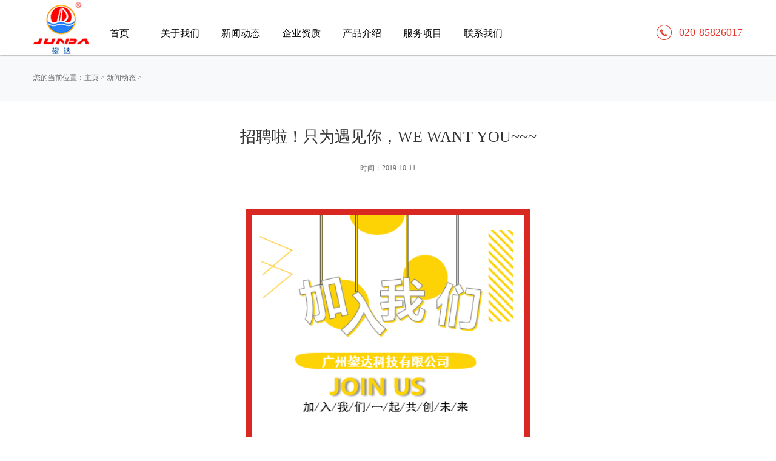

--- FILE ---
content_type: text/html
request_url: http://ijunda.com/a/xinwendongtai/174.html
body_size: 2820
content:
<!DOCTYPE html>
<html>
<head>
<meta charset="UTF-8">
<title>招聘啦！只为遇见你，WE WANT YOU~~~_广州鋆达科技有限公司</title>
<meta name="keywords" content="招聘,啦,只为,遇见你,WANT,YOU," />
<meta name="description" content="" />
<meta content="telephone=no" name="format-detection" />
<meta http-equiv="X-UA-Compatible" content="IE=edge,chrome=1">
<meta name="renderer" content="webkit">
<!--360默认急速模式打开-->
<meta name="viewport" content="width=device-width, initial-scale=1.0,user-scalable=no">
<link rel="stylesheet" href="/skin/css/cui.css" />
<link rel="stylesheet" href="/skin/css/style.css" />
<link rel="stylesheet" href="/skin/css/less.css" />
</head>
<body>
<div id="hd">
  <div class="wp">
    <div class="logo"><a href="/"><img src="/skin/images/logo1.png" alt=""></a></div>
    <div class="menu">
  <ul>
  <li><a title="首页" href="/" >首页</a> </li>
    <li><a  title="关于我们" href="/a/guanyuwomen/" class=''>关于我们</a>
      <div class="mtan">
        <div class="mm">  </div>
      </div>
    </li><li><a  title="新闻动态" href="/a/xinwendongtai/" class=''>新闻动态</a>
      <div class="mtan">
        <div class="mm">  <a title="行业新闻" href="/a/xinwendongtai/tuanduihuodong/">行业新闻</a>  <a title="产品知识" href="/a/xinwendongtai/anligengxin/">产品知识</a>  <a title="项目动态" href="/a/xinwendongtai/xiangmudongtai/">项目动态</a>  </div>
      </div>
    </li><li><a  title="企业资质" href="/a/qiyezizhi/" class=''>企业资质</a>
      <div class="mtan">
        <div class="mm">  <a title="企业荣誉" href="/a/kehuanli/wangzhansheji/">企业荣誉</a>  <a title="产品资质" href="/a/kehuanli/ruanjianjiemian/">产品资质</a>  </div>
      </div>
    </li><li><a  title="产品介绍" href="/a/zhishiboke/" class=''>产品介绍</a>
      <div class="mtan">
        <div class="mm">  <a title="鋆达科技" href="/a/zhishiboke/yonghutiyan/">鋆达科技</a>  <a title="LUMEX" href="/a/zhishiboke/LUMEX/">LUMEX</a>  <a title="中科水质" href="/a/zhishiboke/zhongkeshuizhi/">中科水质</a>  <a title="意大利POLLUTION" href="/a/zhishiboke/yidaliPOLLUTION/">意大利POLLUTION</a>  <a title="丹麦B&K" href="/a/zhishiboke/danmaiB_K/">丹麦B&K</a>  <a title="青岛明华" href="/a/zhishiboke/minghua/">青岛明华</a>  <a title="德国（威乐）" href="/a/zhishiboke/deguo_weile_/">德国（威乐）</a>  <a title="康姆德润达" href="/a/zhishiboke/kangmuderunda/">康姆德润达</a>  <a title="中科光电" href="/a/zhishiboke/jiaohusheji/">中科光电</a>  <a title="德国郝施曼" href="/a/zhishiboke/haoshiman/">德国郝施曼</a>  <a title="青岛顺昕" href="/a/zhishiboke/shijuesheji/">青岛顺昕</a>  <a title="普析通用" href="/a/zhishiboke/tongyongpuxi/">普析通用</a>  <a title="华夏科创" href="/a/zhishiboke/huaxiakechuang/">华夏科创</a>  <a title="北京宝德" href="/a/zhishiboke/beijingbaode/">北京宝德</a>  <a title="上海安杰" href="/a/zhishiboke/shanghaianjie/">上海安杰</a>  <a title="环境质量在线监测系统" href="/a/zhishiboke/huanjingzhiliangzaixianjiancexitong/">环境质量在线监测系统</a>  <a title="谱育科技" href="/a/zhishiboke/puyukeji/">谱育科技</a>  </div>
      </div>
    </li><li><a  title="服务项目" href="/a/fuwuxiangmu/" class=''>服务项目</a>
      <div class="mtan">
        <div class="mm">  </div>
      </div>
    </li><li><a  title="联系我们" href="/a/lianxiwomen/" class=''>联系我们</a>
      <div class="mtan">
        <div class="mm">  </div>
      </div>
    </li>
  </ul>
</div>
    <div class="tel">020-85826017</div>
  </div>
</div>
<!-- end #hd -->
<div class="c"></div>
<div id="m-hd"> <a href="/" class="m-logo"><img src="/skin/images/logo1.png" alt=""></a>
  <div class="m-trigger"></div>
  <ul class="m-nav">
<li><a href="/" class="v1">首页 </a></li>
    
    <li><a href='/a/guanyuwomen/' class="v1">关于我们</a></li>
    <li><a href='/a/xinwendongtai/'  class='v1'><span>新闻动态</span></a></li>
    <li><a href='/a/qiyezizhi/' class="v1">企业资质</a></li>
    
    <li><a href='/a/zhishiboke/' class="v1">产品介绍</a></li>
    
    <li><a href='/a/fuwuxiangmu/' class="v1">服务项目</a></li>
    
    <li><a href='/a/lianxiwomen/' class="v1">联系我们</a></li>
    
  </ul>
</div>
<div class="c"></div>
<div id="bd">
  <div class="cur">
    <div class="wp"> 您的当前位置：<a href='http://www.ijunda.com//'>主页</a> > <a href='/a/xinwendongtai/'>新闻动态</a> >  </div>
  </div>
  <div class="wp">
    <div class="article">
      <h1>招聘啦！只为遇见你，WE WANT YOU~~~</h1>
      <p class="time">时间：2019-10-11</p>
      <div class="article-con"> <div style="text-align: center;">
	<img alt="" src="/uploads/191011/1-19101114315a22.png" /></div>
 </div>
      <div class="h20"></div>
      <div class="share"> <span>分享到：</span>
        <div class="bdsharebuttonbox"><a href="#" class="bds_more" data-cmd="more"></a><a href="#" class="bds_qzone" data-cmd="qzone" title="分享到QQ空间"></a><a href="#" class="bds_tsina" data-cmd="tsina" title="分享到新浪微博"></a><a href="#" class="bds_tqq" data-cmd="tqq" title="分享到腾讯微博"></a><a href="#" class="bds_renren" data-cmd="renren" title="分享到人人网"></a><a href="#" class="bds_weixin" data-cmd="weixin" title="分享到微信"></a></div>
        <script>window._bd_share_config={"common":{"bdSnsKey":{},"bdText":"","bdMini":"2","bdMiniList":false,"bdPic":"","bdStyle":"0","bdSize":"24"},"share":{},"selectShare":{"bdContainerClass":null,"bdSelectMiniList":["qzone","tsina","tqq","renren","weixin"]}};with(document)0[(getElementsByTagName('head')[0]||body).appendChild(createElement('script')).src='http://bdimg.share.baidu.com/static/api/js/share.js?v=89860593.js?cdnversion='+~(-new Date()/36e5)];
</script> 
      </div>
    </div>
  </div>
</div>
<!-- end #bd -->
<div class="c"></div>
<!-- begin #fd --> 
<div id="fd" class="index-fd pr">
  <div class="map-bg3"></div>
  <div class="wp">
    <div class="fd-top">
      <dl>
        <dt>关于我们</dt>
        <dd>
          <ul class="ul-fd">
            <li><a href="/a/guanyuwomen#whous">我们是谁</a></li>
            <li><a href="/a/guanyuwomen#ourcus">我们服务的客户</a></li>
            <li><a href="/a/guanyuwomen#ourteam">我们的团队</a></li>
          </ul>
        </dd>
      </dl>
      <dl>
        <dt>企业资质</dt>
        <dd>
         <ul class="ul-fd">
            <li><a href="/a/qiyezizhi/">资质认证</a></li>
            <li><a href="/a/qiyezizhi/">认证证书</a></li>
          </ul>
          </ul>
        </dd>
      </dl>
      <dl>
        <dt>产品介绍</dt>
        <dd>
          <ul class="ul-fd">
            <li><a href="/a/zhishiboke">鋆达科技</a></li>
            <li><a href="/a/zhishiboke">青岛明华</a></li>
            <li><a href="/a/zhishiboke">中科光电</a></li>
            <li><a href="/a/zhishiboke">德国（威乐）</a></li>
            <li><a href="/a/zhishiboke">康姆德润达</a></li>
            <li><a href="/a/zhishiboke">德国郝施曼</a></li>
          </ul>
        </dd>
      </dl>
      <dl>
        <dt>新闻动态</dt>
        <dd>
          <ul class="ul-fd">
            
            <li><a href='/a/xinwendongtai/tuanduihuodong/'>行业新闻</a></li>
            
            <li><a href='/a/xinwendongtai/anligengxin/'>产品知识</a></li>
            
            <li><a href='/a/xinwendongtai/xiangmudongtai/'>项目动态</a></li>
            
          </ul>
        </dd>
      </dl>
      <dl>
        <dt>联系我们</dt>
        <dd class="pr">
          <p><a href="" class="weixin"></a><a href="" class="sina"></a><span class="weixin-pic"><img src="/skin/images/ewm.jpg" alt=""></span></p>
          <p><b class="tel">020-85826017</b></p>
          <h5>公司服务热线</h5>
        </dd>
      </dl>
    </div>
  </div>
  <div class="fd-copy">
    <div class="wp">
      <p> <span style="color:#CCCCCC;">版权所有 

--- FILE ---
content_type: text/css
request_url: http://ijunda.com/skin/css/style.css
body_size: 42921
content:
/* 织梦58（dede58.com）做最好的织梦整站模板下载网站 */
* {
	-webkit-box-sizing: border-box;
	-moz-box-sizing: border-box;
	box-sizing: border-box;
}
*:before, *:after {
	-webkit-box-sizing: border-box;
	-moz-box-sizing: border-box;
	box-sizing: border-box;
}
.trans {
	-o-transition:.3s;
	-ms-transition:.3s;
	-moz-transition:.3s;
	-webkit-transition:.3s;
	transition:.3s;
}
hr {
	border: none;
	outline: none;
}
h1, h2, h3, h3, h4, h5, h6 {
	font-weight: normal;
}
img {
	max-width: 100%;
}
body {
	font-family:"微软雅黑", "Microsoft Yahei";
}
.wp {
	width: 100%;
	max-width: 1170px;
	margin: 0 auto;
}
a {
	color: #333;
}
a:hover {
	color: #e4392a;
}
/*头部*/
#bd {
	padding-top: 90px;
}
#hd {
	/*height: 101px;*/
	height: 90px;
	background: #fff;
	box-shadow: 0px 2px 2px rgba(0, 0, 0, .3);
	position: fixed;
	width: 100%;
	left: 0;
	top: 0;
	z-index:9999;
	-o-transition:.3s;
	-ms-transition:.3s;
	-moz-transition:.3s;
	-webkit-transition:.3s;
	transition:.3s;
}
.fixed {
	top: -101px !important;
}
#hd .logo {
	float: left;
	/* margin-right: 65px; */
	/*height: 101px;*/
	height: 90px;
}
#hd .logo a {
	display: block;
	height: 100%;
	/*line-height: 101px;*/
	line-height: 90px;
}
#hd .logo a img {
	display: inline-block;
	vertical-align: middle;
}
#nav ul li {
	float: left;
	line-height: 90px;
	width: 100px;
	margin-right: 10px;
}
#nav ul li a {
	display: inline-block;
	width: 100%;
	text-align: center;
	font-size: 16px;
	border-bottom: 3px solid #fff;
	height: 90px;
}
#nav ul li a:hover {
	border-bottom: 3px solid #e4392a;
}
#hd .tel {
	background: url(../images/tel_bg.png) left center no-repeat;
	/* line-height: 90px; */
	float: right;
	padding-left: 37px;
	color: #e4392a;
	font-size: 18px;
}
/*手机头部*/
#m-hd {
	display: none;
}
#m-hd {
	height: 50px;
	line-height: 50px;
	background-color: #fff;
	padding: 0;
	position: fixed;
	width: 100%;
	z-index: 999999;
}
#m-hd img {
	height: 40px;
	padding: 10px 0 0 10px;
}
.m-trigger {
	position: absolute;
	top: 0;
	right: 10px;
	width: 50px;
	color: #fff;
	text-align: center;
	font-size: 30px;
	line-height: 45px;
	cursor: pointer;
	background: url(../images/menu_add.png) center center no-repeat;
	-webkit-background-size: 50px;
	background-size: 25px;
	height: 50px;
}
.m-nav {
	z-index: 60;
	position: absolute;
	top: 50px;
	width: 100%;
	left: 0;
	background: url(../images/alpha_black_70.png) repeat;
	text-align: center;
	display: none;
}
.m-nav li {
	border-bottom: 1px solid #565656;
}
.m-nav a {
	display: block;
	font-size: 12px;
	height: 40px;
	line-height: 40px;
	text-align:center;
	color: #fff;
	font-size: 14px;
}
.m-nav a:hover, .m-nav a:active {
	color: #e4392a;
}
.m-sub {
	text-align: left;
	display: none;
	width:100%;
}
.m-sub a {
	border-bottom: none;
	font-size: 13px;
}
/*底部*/
#fd {
	background: url(../images/fd_bg.png) center top no-repeat;
	padding-top: 75px;
}
.index-fd {
	margin-top: -31px;
}
#fd .fd-top {
	overflow: hidden;
	color: #fff;
	padding-bottom: 45px;
}
#fd dl {
	float: left;
	width: 20%;
}
#fd dl dt {
	font-size: 16px;
	padding-bottom: 20px;
}
#fd .ul-fd li {
	line-height: 26px;
}
#fd .ul-fd li a {
	color: #a8a8af;
}
#fd .ul-fd li a:hover {
	text-decoration: underline;
}
#fd .weixin, #fd .sina {
	background: url(../images/fd_icon1.png) no-repeat;
	width: 25px;
	height: 25px;
	display: inline-block;
	margin-right: 10px;
	margin-bottom: 25px;
}
#fd .weixin-pic {
	position: absolute;
	left: -150px;
	top: 0;
	display: none;
}
#fd .tel {
	font-weight: normal;
	font-size: 24px;
	padding-bottom: 15px;
}
#fd h5 {
	font-size: 16px;
	color: #a8a8af;
}
#fd .sina {
	background-image: url(../images/fd_icon2.png);
}
#fd .fd-copy {
	height: 40px;
	line-height: 40px;
	color: #a3a3a9;
	background-color: #000022;
}
/* side */
.side {
	position:fixed;
	width:50px;
	height:275px;
	right:0;
	top:250px;
	z-index:100;
}
.side ul li {
	width:50px;
	height:50px;
	float:left;
	position:relative;
	margin-bottom: 2px;
}
.side ul li .sidebox {
	position:absolute;
	width:50px;
	height:50px;
	border-radius:5px 0 0 5px;
	top:0;
	right:0;
	transition:all 0.3s;
	background:#000022;
	color:#fff;
	font:16px/50px "微软雅黑";
	overflow:hidden;
}
.side ul li a:hover .sidebox {
	width: 175px;
}
.side ul li .sidetop {
	width:50px;
	height:50px;
	line-height:50px;
	display:inline-block;
	background:#000;
	opacity:0.8;
	filter:Alpha(opacity=80);
	transition:all 0.3s;
}
.side ul li .sidetop:hover {
	background:#e4392a;
}
.side ul li img {
	float:right;
}
.side2 {
	position: fixed;
	width: 40px;
	right: 10px;
	z-index: 100;
	top: 500px;
	height: 80px;
}
.side2 ul li {
	width: 40px;
	height: 40px;
}
.side2 ul li a {
	display: block;
	background-color: #e4392a;
	height: 40px;
	width: 40px;
	text-align: center;
	line-height: 40px;
}
.side2 ul li a img {
	vertical-align: middle;
	display: inline-block;
}
.side2 ul li a:hover {
	background-color: #000022;
}
.side2 ul li .weixin {
	position: absolute;
	left: -154px;
	bottom: 0;
	display: none;
}
.side2 ul li .weixin em {
	background: url(../images/arr3.png) no-repeat;
	width: 5px;
	height: 17px;
	display: block;
	position: absolute;
	right: -5px;
	top: 50%;
	margin-top: 3px;
}
.side2 ul li .weixin img {
	display: block;
}
/*banner*/
#banner .flexslider {
	background: none;
}
#banner .slides li .pic {
	display: block;
	padding-top: 36.4%;
	/* -webkit-background-size: cover;
    -moz-background-size: cover;
    -o-background-size: cover;
    background-size: cover; */
    background-position: center bottom;
	position: relative;
}
#banner .slides li .ban-txt {
	width: 760px;
	position: absolute;
	left: 50%;
	margin-left: -380px;
	top: 50%;
	height: 205px;
	margin-top: -102px;
	text-align: center;
}
#banner .slides li.s1 .ban-txt {
	background:url(../images/ban_k.png) no-repeat;
}
#banner .flexslider .slides img {
	max-width: 100%;
	width: auto;
	display: inline-block;
	vertical-align: middle;
}
#banner .slides li .ban-txt h5 {
	font-size: 22px;
	color: #fff;
	margin-top: -5px;
}
#banner .slides li .ban-txt h2 {
	height: 118px;
	line-height: 118px;
	margin-top: 5px;
	font-size: 71px;
	color: #fff;
}
#banner .slides li .ban-txt h3 {
	padding-top: 25px;
	font-size: 24px;
	color: #e4392a;
}
#banner .flex-control-paging li a {
	width: 40px;
	height: 3px;
	border-radius: 0;
	background-color: rgba(255,255,255,0.7);
}
#banner .flex-control-paging li a.flex-active {
	background-color: #e4392a;
}
#banner .flex-control-nav {
	bottom: 80px;
}
#banner .flex-direction-nav a {
	background: url(../images/ban_prev.png) no-repeat;
	width: 24px;
	height: 44px;
	opacity: 1;
	filter: alpha(opacity=100);
}
#banner .flex-direction-nav .flex-prev {
	left: 50%;
	margin-left: -570px;
}
#banner .flex-direction-nav .flex-next {
	background-image: url(../images/ban_next.png);
	right: 50%;
	margin-right: -570px;
}
#banner .slides li.s2 .ban-txt {
	width: 840px;
	margin-left: -420px;
}
#banner .slides li.s2 .ban-txt h2 {
	font-size: 58px;
	line-height: 56px;
	height: 56px;
	margin-bottom: 10px;
}
#banner .slides li.s2 .ban-txt h3 {
	font-size: 50px;
	text-transform: uppercase;
	padding-top: 0;
}
#banner .slides li.s2 .ban-txt h4 {
	font-size: 16px;
	color: #fff;
}
#banner .slides li.s2 .ban-txt h6 {
	font-size: 14px;
	border-top: 1px solid #d3d3d7;
	width: 149px;
	margin: 0 auto;
	color: #fff;
	line-height: 35px;
	margin-top: 15px;
}
#banner .slides li.s3 .ban-txt h2 {
	font-size: 45px;
	height: 45px;
	line-height: 45px;
}
#banner .slides li.s3 .ban-txt h3 {
	font-size: 69px;
	text-transform: uppercase;
	padding-top: 0;
	border-bottom: 1px solid #e4392a;
}
#banner .slides li.s3 .ban-txt h4 {
	font-size: 16px;
	line-height: 30px;
	color: #fff;
	margin-top: 20px;
}
#banner {
	position: relative;
}
.banner-bg {
	background: url(../images/ban_bg.png) center top no-repeat;
	height: 54px;
	width: 100%;
	position: absolute;
	left: 0;
	bottom: -30px;
	z-index: 60;
}
/*首页*/
.tit-i {
	text-align: center;
	padding: 50px 0;
	line-height: 36px;
	overflow: hidden;
}
.tit-i h3 {
	font-size: 30px;
	color: #002;
	margin-bottom: 10px;
}
.tit-i h5 {
	font-size: 20px;
	color: #cacace;
	text-transform: uppercase;
	font-family: Arial;
}
.tit-i h5 span {
	color: #e4392a;
}
.tit-i em {
	width: 45px;
	border-bottom: 1px solid #7f7f90;
	display: inline-block;
}
.ul-icon-i li {
	float: left;
	width: 25%;
	text-align: center;
	padding-bottom: 70px;
	overflow: hidden;
}
.ul-icon-i li .pad {
	padding: 0 40px;
	position: relative;
}
.ul-icon-i li a {
	display: block;
}
.ul-icon-i li a span {
	background: url(../images/i_icon1.png) no-repeat;
	width: 134px;
	height: 134px;
	display: inline-block;
	margin-bottom: 55px;
}
.ul-icon-i li h3 {
	font-size: 16px;
	margin-bottom: 18px;
}
.ul-icon-i li em {
	width: 25px;
	border-bottom: 2px solid #707070;
	display: inline-block;
	margin-bottom: 30px;
}
.ul-icon-i li p {
	text-align: left;
	line-height: 24px;
	font-size: 14px;
}
.ul-icon-i li.li1 a span {
	background-position: 0 0;
}
.ul-icon-i li.li2 a span {
	background-position: -305px 0;
}
.ul-icon-i li.li3 a span {
	background-position: -615px 0;
}
.ul-icon-i li.li4 a span {
	background-position: -930px 0;
}
/*.ul-icon-i li a:hover span{
	background-image: url(../images/i_icon1_h.png);
}*/
.ul-icon-i li .pad .pic {
	position: absolute;
	left: 50%;
	top: 0;
	width: 134px;
	margin-left: -67px;
	-o-transition:.3s;
	-ms-transition:.3s;
	-moz-transition:.3s;
	-webkit-transition:.3s;
	transition:.3s;
}
.ul-icon-i li .pad .pic img {
	display: none;
}
.ul-icon-i li .pad .pic .pic-icon {
	position: absolute;
	left: 0;
	top: -134px;
	display: block;
}
.ul-icon-i li a:hover p {
	text-decoration: underline;
	color: #333;
}
.row2 {
	background: url(../images/bg_1.png) center top no-repeat;
	padding-top: 20px;
}
.case-i-l, .case-i-r {
	width: 50%;
}
.case-i-l {
	float: left;
	padding-right: 15px;
}
.case-i-r {
	float: right;
	padding-left: 15px;
}
.case-img, .case-img a img {
	width: 100%;
}
.case-img {
	position: relative;
	overflow: hidden;
}
.case-img .hover {
	position: absolute;
	left: 0;
	top: -434px;/*top: -433px;*/
	-o-transition:.3s;
	-ms-transition:.3s;
	-moz-transition:.3s;
	-webkit-transition:.3s;
	transition:.3s;
	width: 100%;
	height: 100%;
	text-align: center;
	background: url(../images/alpha_red_80.png) repeat;
	color: #fff;
}
.case-img.on .hover {
	top: 0;
}
.ul-case-i {
	margin: 0 -15px;
}
.ul-case-i li {
	float: left;
	width: 25%;
	padding: 0 15px;
	margin-bottom: 30px;
	overflow: hidden;
}
.ul-case-i li a {
	display: block;
	position: relative;
	-o-transition:.3s;
	-ms-transition:.3s;
	-moz-transition:.3s;
	-webkit-transition:.3s;
	transition:.3s;
        text-align: -moz-center;
        text-align: -webkit-center;
}
.ul-case-i li .pic img {
	height: 155px;
	display: block;
}
.ul-case-i li a .hover {
	position: absolute;
	left: 0;
	top: -100%;
	width: 100%;
	height: 100%;
	text-align: center;
	background: url(../images/alpha_red_80.png) repeat;
	color: #fff;
	/*display: none;*/
	-o-transition:.3s;
	-ms-transition:.3s;
	-moz-transition:.3s;
	-webkit-transition:.3s;
	transition:.3s;
}
.ul-case-i li .hover b, .ul-case-i li .hover .txt, .case-img .hover b, .case-img .hover .txt {
	display: inline-block;
	vertical-align: middle;
}
.ul-case-i li .hover b, .case-img .hover b {
	width: 0;
	height: 100%;
}
.ul-case-i li a:hover .hover {
	/*display: block;*/
	top: 0;
}
.ul-case-i-1 li {
	width: 25%;
}
.more-i {
	text-align: center;
	padding-bottom: 35px;
}
.more-i a {
	display: inline-block;
	width: 65px;
	height: 65px;
	background: url(../images/arr2.png) center center no-repeat #000014;
	border-radius: 100%;
}
.more-i a:hover {
	background-color: #e4392a;
}
.news-bg {
	background: url(../images/bg_2.png) center top no-repeat;
	overflow: hidden;
}
.tit-i-1 h3 {
	color: #fff;
}
.tit-i-1 em {
	border-bottom-color: #dddde1;
}
.ul-news-i {
	/*margin-right: -10px;*/
	margin-left: -30px;
	width: 110%;
}
.ul-news-i li {
	float: left;
	width: 24.5%;
	color: #fff;
	position: relative;
	min-height: 295px;
	-o-transition:.3s;
	-ms-transition:.3s;
	-moz-transition:.3s;
	-webkit-transition:.3s;
	transition:.3s;
	overflow: hidden;
}
.ul-news-i li:last-child {
/*width: 21%;*/
}
.ul-news-i li .txt {
	padding-left: 30px;
	padding-right: 58px;
}
.ul-news-i li .txt span {
	padding: 15px 8px;
	display: inline-block;
	border: 1px solid #fff;
	border-radius: 5px;
	font-size: 14px;
}
.ul-news-i li .txt span em {
	display: block;
	font-size: 20px;
}
.ul-news-i li:last-child .txt {
/*padding-right: 0;*/
}
.ul-news-i li h3 a {
	color: #fff;
	display: inline-block;
	padding: 20px 0;
}
.ul-news-i li p {
	color: #bbbbbe;
	line-height: 20px;
}
.ul-news-i li .more {
	background: url(../images/more1.png) no-repeat;
	width: 36px;
	height: 36px;
	display: inline-block;
	margin-top: 50px;
}
.ul-news-i li .hover {
}
.ul-news-i li .hover .img {
	width: 100%;
	position: absolute;
	top: -165px;
	left: 7px;
	-o-transition:.3s;
	-ms-transition:.3s;
	-moz-transition:.3s;
	-webkit-transition:.3s;
	transition:.3s;
}
.ul-news-i li .hover .pad {
	padding: 0 27px 20px 27px;
	position: absolute;
	left: 7px;
	bottom: -148px;
	-o-transition:.3s;
	-ms-transition:.3s;
	-moz-transition:.3s;
	-webkit-transition:.3s;
	transition:.3s;
	background-color: #000022;
	width: 92%;
}
.ul-news-i li .hover .img {
	height: 165px;
	width: 92%;
}
.ul-news-i li.on .hover .img {
	/*display: block;*/
	top: 0;
}
.ul-news-i li.on .hover .pad {
	bottom: 0;
}
.news-more {
	text-align: center;
	padding-bottom: 100px;
	padding-top: 50px;
}
.news-more a {
	display: inline-block;
	width: 178px;
	height: 48px;
	border: 1px solid #fff;
	border-radius: 5px;
	line-height: 48px;
	text-align: center;
	font-size: 18px;
	color: #fff;
	text-transform: uppercase;
}
.news-more a:hover {
	background-color: #e4392a;
}
.contact-l {
	width: 38%;
	float: left;
}
.contact-r {
	width: 62%;
	float: right;
}
.ul-contact li {
	background: url(../images/i_icon2.png) no-repeat;
	padding-left: 60px;
	font-size: 14px;
	margin-bottom: 20px;
	line-height: 35px;
}
.ul-contact li.li1 {
	background-position: 0 0;
}
.ul-contact li.li2 {
	background-position: 0 -74px;
}
.ul-contact li.li3 {
	background-position: 0 -184px;
}
.contact-form .inp {
	width: 49%;
	border: 1px solid #6d6d88;
	height: 33px;
	padding: 0 10px;
	margin-bottom: 15px;
}
.contact-form textarea {
	width: 100%;
	border: 1px solid #6d6d88;
	height: 98px;
	margin-bottom: 24px;
}
.contact-form .sub {
	width: 100%;
	height: 40px;
	line-height: 40px;
	text-align: center;
	color: #fff;
	background-color: #63637f;
	border: 0;
	cursor: pointer;
	font-family:"微软雅黑", "Microsoft Yahei";
	font-size: 16px;
}
.map {
	margin-top: 100px;
	position: relative;
}
.map em {
	background: url(../images/arr1.jpg) center top no-repeat;
	width: 100%;
	height: 15px;
	display: block;
	position: absolute;
	left: 0;
	top: 0;
}
.map-s {
	background: url(../images/map_s.png) center top;
	height: 107px;
	text-align: center;
	overflow: hidden;
}
.map .btn {
	text-align: center;
	color: #fff;
	font-size: 18px;
	line-height: 132px;
	display: inline-block;
}
.map .btn-down {
	background: url(../images/map_down.png) no-repeat;
	width: 112px;
	height: 48px;
	display: inline-block;
	position: absolute;
	left: 50%;
	top: 52px;
	margin-left: -50px;
	z-index: 99;
}
#map {
}
.map-pop {
	display: none;
	height: 540px;
	position: absolute;
	left: 0;
	bottom: 0;
	width: 100%;
}
.map .map-bg1, .map .map-bg2 {
	background: url(../images/ban_bg_top.png) no-repeat center 0;
	height: 54px;
	position: absolute;
	left: 0;
	top: 0;
	width: 100%;
	z-index: 66;
}
.map .map-bg2 {
	background-image: url(../images/map_bg2.png);
	height: 41px;
	bottom: 0px;
	top: auto;
}
.map-pop-big {
	height: 600px;
	bottom:auto;
	top: 0;
}
.map-big {
	height: 600px;
	margin-top: 0;
}
/*内页*/
#ban-in {
	position: relative;
	background-position: center 0;
	background-repeat: no-repeat;
	/*padding-top: 16%;*/
	height: 300px;
}
#ban-in .ban-bg {
	background: url(../images/ban_bg.png) center top no-repeat;
	height: 54px;
	width: 100%;
	position: absolute;
	left: 0;
	bottom: -30px;
	z-index: 60;
}
.pages {
	text-align: center;
	margin-bottom: 105px;
	margin-top: 20px;
}
.pages a {
	display: inline-block;
	width: 41px;
	height: 41px;
	background-color: #edecec;
	border-radius: 3px;
	text-align: center;
	line-height: 41px;
	font-family: Arial;
	font-size: 18px;
	color: #666;
	margin: 0 4px;
}
.pages a:hover, .pages .page-on {
	background-color: #e4392a;
	color: #fff;
}
/*网思动态*/
.ul-list {
	margin: 0 -15px;
}
.ul-list li {
	float: left;
	width: 25%;
	margin-bottom: 30px;
}
.ul-list li .pic img {
	width: 100%;
	display: block;
	transform: perspective(800px) rotateY(0deg);
	transition: all 1s ease 0s;
	-moz-transform: perspective(800px) rotateY(0deg);
	-moz-transition: all 1s ease 0s;
	-webkit-transform: perspective(800px) rotateY(0deg);
	-webkit-transition: all 1s ease 0s;
	-o-transform: perspective(800px) rotateY(0deg);
	-o-transition: all 1s ease 0s;
	-ms-transform: perspective(800px) rotateY(0deg);
	-ms-transition: all 1s ease 0s;
	zoom:1;
}
.ul-list li:hover img {
	transform: perspective(800px) rotateY(-179.9deg);
	-moz-transform: perspective(800px) rotateY(-179.9deg);
	-webkit-transform: perspective(800px) rotateY(-179.9deg);
	-o-transform: perspective(800px) rotateY(-179.9deg);
	-ms-transform: perspective(800px) rotateY(-179.9deg);
}
.ul-list li .pad {
	padding: 0 15px;
}
.ul-list li .bor {
	border: 1px solid #e2e3e8;
}
.ul-list li:hover .bor {
	border-color: #e4392a;
}
.ul-list li .txt {
	padding: 20px 14px;
	line-height: 20px;
	color: #666;
}
.ul-list li .more {
	height: 42px;
	line-height: 42px;
	border-top: 1px dotted #e2e3e8;
	background-color: #f0f2f5;
	padding: 0 14px;
	display: none;
}
.ul-list li .more a {
	color: #e4392a;
}
.ul-list li .more a:hover {
	text-decoration: underline;
}
.ul-list li .title {
	height: 55px;
	margin-bottom: 20px;
}
.ul-list li .title span {
	float: left;
	border: 1px solid #e2e3e8;
	background-color: #f0f2f5;
	display: inline-block;
	text-align: center;
	padding: 6px 5px;
	margin-right: 15px;
}
.ul-list li .title span em {
	display: block;
	font-size: 16px;
}
.ul-list li .title h3 {
	border-bottom: 1px solid #e2e3e8;
	overflow: hidden;
	height: 54px;
}
/*网思案例*/
.sub-nav {
	text-align: center;
	margin-bottom: 50px;
	margin-top: -18px;
}
.sub-nav ul li {
	display: inline-block;
	margin: 0 18px;
	font-size: 16px;
}
.sub-nav ul li a {
	padding-left: 14px;
	display: inline-block;
}
.sub-nav ul li a:hover, .sub-nav ul li.on a {
	background: url(../images/disc.jpg) left center no-repeat;
	color: #e4392a;
}
.ul-case {
	margin: 0 -15px;
}
.ul-case li {
	float: left;
	width: 33.3333%;
	padding: 0 15px;
	margin-bottom: 30px;
	overflow: hidden;
	position: relative;
}
.ul-case li .block {
	display: block;
	width: 100%;
	height: 100%;
	position: relative;
	overflow: hidden;
}
.ul-case li .pic img {
	display: block;
	width: 100%;
}
.ul-case li .txt {
	position: absolute;
	left: 0;
	top: 0%;
	width: 100%;
	height: 100%;
	background: url(../images/alpha_blue_60.png) repeat;
	text-align: center;
	color: #fff;
	-o-transition:.3s;
	-ms-transition:.3s;
	-moz-transition:.3s;
	-webkit-transition:.3s;
	transition:.3s;
	opacity:0;
}
.ul-case li .txt h5, .ul-case li .txt h3 {
	color: #fff;
}
.ul-case li .txt:hover {
	opacity:1;
}
.ul-case li .txt b, .ul-case li .txt .pad {
	display: inline-block;
	vertical-align: middle;
}
.ul-case li .txt b {
	width: 0;
	height: 100%;
}
.ul-case li .txt h5 {
	font-size: 16px;
}
.ul-case li .txt em {
	width: 45px;
	height: 0;
	border-bottom: 1px solid #fff;
	display: inline-block;
	margin: 20px 0 40px 0;
}
.ul-case li .txt h3 {
	font-size: 18px;
	margin-bottom: 40px;
}
.ul-case li .txt .more {
	width: 122px;
	height: 45px;
	display: inline-block;
	text-align: center;
	line-height: 45px;
	background-color: #e4392a;
	color: #fff;
	border-radius: 5px;
	font-size: 14px;
}
.ul-case li .txt .more:hover {
	opacity: .8;
	-ms-filter:'progid:DXImageTransform.Microsoft.Alpha(Opacity= 80)';
 filter:progid:DXImageTransform.Microsoft.Alpha(Opacity=80);
}
.ul-case li.on .txt {
	top: 0;
}
/*关于网思*/
.about-info {
	text-align: center;
	font-size: 14px;
	line-height: 34px;
	color: #666;
	padding-bottom: 50px;
}
.customer {
	background: url(../images/bg_3.jpg) center top no-repeat;
	padding-top: 25px;
	padding-bottom: 54px;
	margin-top: 50px;
}
.ul-customer li {
	float: left;
	width: 20%;
}
.ul-customer li a {
	display: block;
	width: 100%;
	height: 87px;
	border: 1px solid #fff;
	text-align: center;
	border: 0;
}
.ul-customer li a b, .ul-customer li a img {
	display: inline-block;
	vertical-align: middle;
}
.ul-customer li a b {
	width: 0;
	height: 100%;
}
.ul-customer li a img {
	filter: url("data:image/svg+xml;utf8,<svg xmlns=\'http://www.w3.org/2000/svg\'><filter id=\'grayscale\'><feColorMatrix type=\'matrix\' values=\'0.3333 0.3333 0.3333 0 0 0.3333 0.3333 0.3333 0 0 0.3333 0.3333 0.3333 0 0 0 0 0 1 0\'/></filter></svg>#grayscale"); /* Firefox 10+, Firefox on Android */
	filter: gray; /* IE6-9 */
	-webkit-filter: grayscale(100%); /* Chrome 19+, Safari 6+, Safari 6+ iOS */
}
.ul-customer li a:hover {
	border: 1px solid #fff;
}
.team {
	padding-bottom: 95px;
}
.team .flexslider {
	position: relative;
}
.team .flexslider em {
	width: 10px;
	height: 30px;
	display: inline-block;
	position: absolute;
	left: 50%;
	bottom: 0;
	background-color: #fff;
}
.team .flexslider .slides li {
	/*background-position: 89% 0;*/
	height: 468px;/*background-repeat: no-repeat;*/
}
.team .flexslider li .txt {
	padding-top: 85px;
	font-size: 14px;
	line-height: 36px;
	width: 30%;
	float: left;
}
.team .flexslider li .txt h3 {
	font-size: 30px;
	color: #63637f;
	padding-bottom: 25px;
}
.team .flexslider li .txt .more {
	width: 123px;
	height: 37px;
	border-radius: 5px;
	display: inline-block;
	line-height: 37px;
	text-align: center;
	margin-top: 40px;
	font-size: 16px;
	border: 1px solid #63637f;
	color: #63637f;
}
.team .flexslider li .txt .more:hover {
	border: 1px solid #e85346;
	color: #e4392a;
}
.team .flexslider li .pic {
	float: right;
	position: relative;
	width: 70%;
	margin-right: -308px;
}
.team .flexslider li .pic img {
	position: absolute;
	left: 0;
	top: 0;
	width: auto;
	opacity: 0;
	-ms-filter:'progid:DXImageTransform.Microsoft.Alpha(Opacity= 0)';
 filter:progid:DXImageTransform.Microsoft.Alpha(Opacity=0);
	opacity: 1\0;
	-ms-filter:'progid:DXImageTransform.Microsoft.Alpha(Opacity= 100)'\9;
 filter:progid:DXImageTransform.Microsoft.Alpha(Opacity=100)\9;
}
.team .flex-direction-nav {
	max-width: 1170px;
	margin: 0 auto;
	background: url(../images/line.jpg) repeat-x center center;
	height: 30px;
	text-align: center;
}
.team .flex-direction-nav li {
	display: inline-block;
}
.team .flex-direction-nav a {
	position: relative;
	width: 216px;
	height: 30px;
	text-align: center;
	background: url(../images/arr_t.png) center center no-repeat #63637f;
	border-radius: 10px;
	display: inline-block;
	opacity: 1 !important;
	-ms-filter:'progid:DXImageTransform.Microsoft.Alpha(Opacity= 100)';
 filter:progid:DXImageTransform.Microsoft.Alpha(Opacity=100);
	top: 13px;
}
.team .flex-direction-nav .flex-prev {
}
.team .flex-direction-nav .flex-next {
	background-image: url(../images/arr_b.png);
	left: 10px;
}
.team .flex-direction-nav a:hover {
	background-color: #e4392a;
}
.flexslider .animated {
	opacity: 0;
	filter: alpha(opacity=0);
	opacity: 100\9;
	filter: alpha(opacity=100)\9;
}
/* .team .s1{
	-webkit-animation-delay: .5s;
	-o-animation-delay: .5s;
	-moz-animation-delay: .5s;
	animation-delay: .5s;
}

.team .s2{
	-webkit-animation-delay: .8s;
	-o-animation-delay: .8s;
	-moz-animation-delay: .8s;
	animation-delay: .8s;
}
.team .s3{
	-webkit-animation-delay: 1.2s;
	-o-animation-delay: 1.2s;
	-moz-animation-delay: 1.2s;
	animation-delay: 1.2s;
}
.team .s4{
	-webkit-animation-delay: 1.5s;
	-o-animation-delay: 1.5s;
	-moz-animation-delay: 1.5s;
	animation-delay: 1.5s;
} */

.ul-about li {
	float: left;
	width: 33.333%;
	text-align: center;
	font-size: 14px;
	line-height: 24px;
	color: #666;
}
.ul-about li h3 {
	font-size: 24px;
	color: #002;
	line-height: 36px;
}
.ul-about li em {
	display: inline-block;
	width: 45px;
	height: 0;
	border-bottom: 1px solid #7f7f90;
	margin-bottom: 20px;
	margin-top: 25px;
}
.ul-about li .block {
	position: relative;
	height: 235px;
	margin: 0 auto;
}
.ul-about li .block img {
	position: absolute;
	left: 0;
	top: 0;
	opacity: 0;
	-ms-filter:'progid:DXImageTransform.Microsoft.Alpha(Opacity= 0)';
 filter:progid:DXImageTransform.Microsoft.Alpha(Opacity=0);
}
.ul-about li.li1 .block {
	width: 150px;
}
.ul-about li.li2 .block {
	width: 215px;
}
.ul-about li.li3 .block {
	width: 252px;
}
.ul-about li.li1 .block, .ul-about li.li2 .block {
	padding-top: 30px;
}
/*动态详情页*/
.cur {
	line-height: 76px;
	font-family: "宋体";
	color: #666;
	background-color: #f8f9fa;
}
.cur1 {
	border-bottom: 1px solid #e5e5e5;
	margin-bottom: 31px;
}
.cur a {
	color: #666;
}
.article {
	color: #666;
	line-height: 30px;
}
.article h1 {
	font-size: 26px;
	color: #333;
	text-align: center;
	padding-top: 45px;
}
.article .time {
	line-height: 72px;
	border-bottom: 1px solid #999;
	text-align: center;
	margin-bottom: 25px;
}
.article .share {
	margin-bottom: 70px;
}
.article .share span {
	font-size: 14px;
	float: left;
	display: inline-block;
	line-height: 37px;
}
/*案例详情*/
.case-article {
	line-height: 30px;
	color: #666;
}
.case-article-bg {
	margin-bottom: 13%;
	margin-bottom: 5%\0 !important;
	background-position: top center\0 !important;
}
.case-article .case-logo {
	text-align: center;
	padding-top: 38px;
}
.case-article h1 {
	line-height: 40px;
	font-size: 18px;
	text-align: center;
}
.case-article .btn {
	text-align: center;
	padding: 10px 0;
	margin-bottom: 30px;
}
.case-article .btn a {
	display: inline-block;
	width: 120px;
	height: 30px;
	text-align: center;
	line-height: 30px;
	background-color: #e4392a;
	color: #fff;
	font-size: 14px;
	margin: 0 12px;
	border-radius: 5px;
}
.case-article .computer-bg {
	position: relative;
	text-align: center;
	background: url(../images/computer.png) center top no-repeat;
	transform: translateY(45.9%);
	-webkit-transform: translateY(45.9%);
	-moz-transform: translateY(45.9%);
	width: 70%;
	margin: 0 auto;
	margin: -32% auto 0 auto;
	-webkit-background-size: 100%;
	background-size: 89%;
	padding-top: 70%;
	margin:0 auto\0;
	padding-top: 50%\0;
}
.case-article .computer-bg img {
	position: absolute;
	left: 8.5%;
	top: 4%;
	width: 83%;
}
.case-article .case-back {
	text-align: center;
	margin-top: 50px;
	margin-bottom: 90px;
}
.case-article .case-back a {
	display: inline-block;
	width: 178px;
	height: 48px;
	text-align: center;
	line-height: 48px;
	border: 1px solid #63637f;
	color: #002;
	font-size: 18px;
	border-radius: 5px;
}
.case-article .case-back a:hover {
	background-color: #e4392a;
	color: #fff;
	border-color: #e4392a;
}
.article-prev, .article-next {
	position: absolute;
	top: 50%;
	background: url(../images/article_prev.png) no-repeat;
	width: 36px;
	height: 66px;
	margin-top: -33px;
	left: 0;
	z-index: 2;
}
.article-next {
	background-image: url(../images/article_next.png);
	left: auto;
	right: 0;
}
/*网思服务*/
.h50 {
	height: 50px;
	overflow: hidden;
	clear:both;
}
.ul-webset li {
	float: left;
	width: 33.333%;
	text-align: center;
	height: 322px;
}
.ul-webset li .block {
	position: relative;
	height: 220px;
	margin: 0 auto;
}
.ul-webset li.li1 .block {
	width: 366px;
}
.ul-webset li.li2 .block {
	width: 316px;
}
.ul-webset li.li3 .block {
	width: 230px;
}
.ul-webset li .block img {
	position: absolute;
	left: 0;
	top: 0;
	opacity: 0;
	-ms-filter:'progid:DXImageTransform.Microsoft.Alpha(Opacity= 0)';
 filter:progid:DXImageTransform.Microsoft.Alpha(Opacity=0);
}
.ul-webset li h3 {
	font-size: 24px;
	line-height: 34px;
	color: #333;
}
.ul-webset li .btn {
	background: url(../images/disc2.png) center center no-repeat #e60012;
	width: 34px;
	height: 34px;
	border-radius: 100%;
	display: inline-block;
	margin-top: 30px;
}
.ul-webset li .btn:hover {
	opacity: .6;
	-ms-filter:'progid:DXImageTransform.Microsoft.Alpha(Opacity= 60)';
 filter:progid:DXImageTransform.Microsoft.Alpha(Opacity=60);
}
.ul-webset {
}
.webset-pop {
	position: absolute;
	left: 0;
	top: 0;
	background-color: #f5f6fa;
	border: 1px solid #e4e5e7;
	z-index: 60;
	padding: 0 27px;
	padding-bottom: 30px;
	opacity: 0;
	filter: alpha(opacity=0);
	z-index: -1;
	left: -100%;
	width: 100%;
	overflow: hidden;
}
.webset-pop h2 {
	font-size: 20px;
	text-align: left;
	line-height: 66px;
}
.webset-pop h2 a.close {
	background: url(../images/close.png) no-repeat;
	width: 28px;
	height: 28px;
	display: inline-block;
	position: relative;
	top: 20px;
	left: auto;
	float: right;
}
.webset-pop .txt {
	width: 25%;
	margin-right: -10px;
	display: inline-block;
	text-align: left;
	vertical-align: top;
}
.nowrap * {
	white-space: nowrap;
}
.webset-pop .txt h4 {
	font-size: 20px;
	background: url(../images/icon1.png) left top no-repeat;
	padding-left: 60px;
	height: 40px;
}
.webset-pop .txt h4.tit-web1 {
	background-image: url(../images/icon2.png);
}
.webset-pop .txt h4.tit-web2 {
	background-image: url(../images/icon3.png);
}
.webset-pop .txt dl {
	padding-left: 57px;
}
.webset-pop .txt dl dd {
	font-size: 16px;
	line-height: 34px;
	background: url(../images/disc4.png) left center no-repeat;
	padding-left: 15px;
}
.webset-pop .txt1 {
	width: 50%;
}
.ul-webset li .ul-txt {
	padding-left: 57px;
	border: 0;
}
.ul-webset li .ul-txt li {
	width: 100%;
	text-align: left;
	height: auto;
}
.ul-webset li .ul-txt li h5 {
	border: 0;
	font-size: 16px;
	height: 36px;
	line-height: 36px;
}
.ul-webset li .ul-txt li h5 a {
	padding-left: 15px;
	background: url(../images/disc4.png) left center no-repeat;
}
.ul-webset li .ul-txt li .txt-1 {
	font-size: 14px;
	line-height: 24px;
	color: #999;
	padding-left: 27px;
	padding-bottom: 15px;
	display: none;
}
.ul-webset li .ul-txt li.ok .txt-1 {
	display: block;
}
 ..ul-web {
 background: url(../images/jjd.png) center center no-repeat;
 overflow: hidden;
 background-size: 100%;
}
.ul-web li {
	float: left;
	text-align: center;
	width: 25%;
	padding-left: 5%;
}
.ul-web li h3 {
	display: inline-block;
	border: 1px dashed #358acb;
	height: 38px;
	line-height: 38px;
	border-radius: 5px;
	padding: 0 17px;
	color: #358acb;
	font-size: 16px;
	margin-top: 20px;
}
.ul-web li .block {
	position: relative;
	height: 151px;
}
.ul-web li .block img {
	position: absolute;
	left: 20px;
	top: 0;
	opacity: 0;
	-ms-filter:'progid:DXImageTransform.Microsoft.Alpha(Opacity= 0)';
 filter:progid:DXImageTransform.Microsoft.Alpha(Opacity=0);
}
.ul-web li.li1 .block {
	width: 116px;
	left: 50%;
	margin-left: -70px;
}
.ul-web li.li2 .block {
	width: 151px;
	left: 50%;
	margin-left: -95px;
}
.ul-web li.li3 .block {
	width: 125px;
	left: 50%;
	margin-left: -85px;
}
.ul-web li.li4 .block {
	width: 195px;
	left: 50%;
	margin-left: -120px;
}
.bg-blue {
	background: url(../images/bg_4.png) center top no-repeat;
	padding-top: 25px;
	padding-bottom: 100px;
}
.ul-tab {
	width: 193px;
	float: left;
	background: url(../images/line3.png) repeat-y 183px top;
	margin-right: 80px;
	padding-top: 45px;
}
.ul-tab li {
	margin-bottom: 50px;
}
.ul-tab li a {
	color: #666;
}
.ul-tab li h3 {
	font-size: 20px;
	background: url(../images/circle.png) right center no-repeat;
}
.ul-tab li span {
	display: block;
	font-size: 14px;
	color: #999;
}
.ul-tab li.hover h3, .ul-tab li a:hover h3 {
	background-image: url(../images/circle1.png);
	color: #e4392a;
}
.ul-tab li.hover span, .ul-tab li a:hover span {
	color: #e4392a;
}
.tab-show {
}
.tab-con {
	overflow: hidden;
}
.tab-con .animated {
	opacity: 0;
	filter: alpha(opacity=0);
}
.tab-show {
	height: 419px;
	overflow: hidden;
}
.web-con .shou {
	position: absolute;
	right: 0;
	top: 0;
	z-index: 10;
}
.web-con .pic {
	float: right;
	position: relative;
	width: 139px;
	text-align: center;
	margin-top: 50px;
	margin-right: 40px;
}
.web-con .flex-control-nav {
	display: none;
}
.web-con .pic .img {
	/* position: absolute;
	left: 43px;
	top: 50px; */
	width: 139px;
	z-index: -1;
	display: inline-block;
}
.tab-con .txt {
	/*width: 66%;*/width: 84%;
}
.tab-con .pic {
	float: right;
	position: relative;
	width: 218px;
	text-align: center;
	margin-top: 50px;
}
.tab-con .pic .img {
	/* position: absolute;
	left: 43px;
	top: 50px; */
	width: 139px;
	z-index: -1;
}
.tab-con-box {
	width: 59%;
	float: left;
}
.tab-con .txt p {
	font-size: 14px;
	line-height: 24px;
	color: #666;
	padding-bottom: 45px;
}
.ul-icon {
	/*padding-right: 50px;*/
	overflow: hidden;
}
.ul-icon li {
	width: 94px;
	height: 94px;
	border-radius: 100%;
	background-color: #e4e5e7;
	color: #666;
	text-align: center;
	float: left;
	font-size: 15px;
	line-height: 22px;
	padding: 0 17px;
	margin:  0 25px 30px 25px;
}
.ul-icon li b, .ul-icon li span {
	display: inline-block;
	vertical-align: middle;
}
.ul-icon li b {
	width: 0;
	height: 100%;
}
.service {
	background: url(../images/bg_5.png) center top no-repeat;
	padding-top: 25px;
	padding-bottom: 63px;
}
.process {
	overflow: hidden;
}
.process .con {
	position: relative;
}
.animate-box, .animate-box .con {
	width: 1170px;
}
.process .pad {
	padding-top: 26%;
}
.process img {
	position: absolute;
	left: 0;
	top: 0;
}
.process span {
	display: inline-block;
	color: #90a1b3;
	font-size: 16px;
	position: absolute;
}
.process span.s1 {
	left: 0%;
	top: 0%;
}
.process span.s2 {
	left: 4.6%;
	top: 0%;
}
.process span.s3 {
	left: 1.6%;
	top: 22%;
}
.process span.s4 {
	left: 1.6%;
	top: 65%;
}
.process span.s5 {
	left: 9.5%;
	top: 42%;
}
.process span.s6 {
	left: 20%;
	top: 65%;
}
.process span.s7 {
	left: 27%;
	top: 50%;
}
.process span.s8 {
	left: 38%;
	top: 89%;
}
.process span.s9 {
	left: 49%;
	top: 15%;
}
.process span.s10 {
	left: 57%;
	top: 89%;
}
.process span.s11 {
	left: 77.5%;
	top: 64%;
}
.process span.s12 {
	left: 94%;
	top: 4%;
}
.process em {
	position: absolute;
	background: url(../images/r1.png) no-repeat;
	display: inline-block;
	z-index: 60;
	opacity: 0;
	-ms-filter:'progid:DXImageTransform.Microsoft.Alpha(Opacity= 0)';
 filter:progid:DXImageTransform.Microsoft.Alpha(Opacity=0);
}
.process em.q1 {
	width: 60px;
	height: 61px;
	left: 0;
	top: 40%;
}
.process em.q2 {
	width: 57px;
	height: 57px;
	top: 42%;
	left: 19%;
	background-image: url(../images/r2.png);
}
.process em.q3 {
	background-image: url(../images/r3.png);
	width: 62px;
	height: 56px;
	top: 68%;
	left: 38%;
}
.process em.q4 {
	background-image: url(../images/r4.png);
	width: 86px;
	height: 86px;
	top: 29%;
	left: 47%;
}
.process em.q5 {
	background-image: url(../images/r5.png);
	width: 63px;
	height: 59px;
	top: 68%;
	left: 57%;
}
.process em.q6 {
	background-image: url(../images/r6.png);
	width: 51px;
	height: 51px;
	left:77%;
	top: 40%;
}
.process em.q7 {
	background-image: url(../images/r7.png);
	width: 68px;
	height: 63px;
	left: 94%;
	top: 18%;
}
.ul-solution {
	overflow: hidden;
}
.ul-solution li {
	float: left;
	width:16.66666%;/*width: 15.67%;*/
	text-align: center;
	margin-bottom: 65px;
	position: relative;
}
.ul-solution li a {
	display: block;
	height: 140px;
	font-size: 16px;
	line-height: 30px;
	-o-transition:.3s;
	-ms-transition:.3s;
	-moz-transition:.3s;
	-webkit-transition:.3s;
	transition:.3s;
}
.ul-solution li a span {
	display: block;
	background: url(../images/icon_solution.png) no-repeat;
	width: 102px;
	height: 102px;
	margin: 0 auto;
	margin-bottom: 20px;
	position: relative;
}
.ul-solution li a em {
	display: block;
	position: relative;
}
.ul-solution li.li1 span {
	background-position: -1px 0;
}
.ul-solution li.li2 span {
	background-position: -215px 0;
}
.ul-solution li.li3 span {
	background-position: -429px 0;
}
.ul-solution li.li4 span {
	background-position: -643px 0;
}
.ul-solution li.li5 span {
	background-position: -857px 0;
}
.ul-solution li.li6 span {
	background-position: -1070px 0;
}
.ul-solution li.li7 span {
	background-position: 0px bottom;
}
.ul-solution li.li8 span {
	background-position: -215px bottom;
}
.ul-solution li.li9 span {
	background-position: -429px bottom;
}
.ul-solution li.li10 span {
	background-position: -643px bottom;
}
.ul-solution li.li11 span {
	background-position: -857px bottom;
}
.ul-solution li.li12 span {
	background-position: -1070px bottom;
}
.ul-solution li a:hover span {
	background-image: url(../images/icon_solution_h.png);
}
.service-con .pic a:hover {
	opacity: .8;
	-ms-filter:'progid:DXImageTransform.Microsoft.Alpha(Opacity= 80)';
 filter:progid:DXImageTransform.Microsoft.Alpha(Opacity=80);
}
.service-con .col-l, .service-con .col-r {
	width: 50%;
	float: left;
}
.service-con .tit-s {
	line-height: 100px;
	background: url(../images/disc3.png) left center no-repeat;
	padding-left: 14px;
	font-size: 18px;
}
.ul-service li {
	float: left;
	width: 50%;
	padding-right: 29px;
	margin-bottom: 30px;
}
.ul-service li .pad {
	font-size: 14px;
	padding: 14px;
	height: 148px;
	border: 1px solid #e5e5e5;
}
.ul-service li .pad p {
	max-height: 60px;
	overflow: hidden;
}
.ul-service li .pad span {
	display: block;
	overflow: hidden;
	clear: both;
}
.ul-service li .pad span i {
	display: block;
	font-style: normal;
	vertical-align: top;
	padding-left: 40px;
	padding-top: 6px;
}
.ul-service li img {
	display: block;
	float: left;
	margin-bottom: 16px;
}
.ul-txt {
	border: 1px solid #e5e5e5;
}
.ul-txt li {
}
.ul-txt li h5 {
	background: url(../images/jia.png) 95% center no-repeat;
	font-size: 14px;
	height: 48px;
	line-height: 48px;
	border-bottom: 1px solid #e5e5e5;
	padding-left: 14px;
}
.ul-txt li .txt {
	border-bottom: 1px solid #e5e5e5;
	line-height: 20px;
	display: none;
	color: #666;
	height: 130px;
	padding: 0 14px;
}
.ul-txt li.ok .txt {
	display: block;
}
.ul-txt li.ok h5 {
	background-image: url(../images/jian.png);
	border-bottom: 0;
}
.service-btn {
	text-align: center;
	padding: 55px 0;
}
.service-btn a {
	display: inline-block;
	width: 170px;
	height: 40px;
	text-align: center;
	line-height: 40px;
	background-color: #e4392a;
	color: #fff;
	font-size: 14px;
	border-radius: 5px;
	margin: 0 22px;
}
.service-btn a:hover {
	opacity: .8;
	-ms-filter:'progid:DXImageTransform.Microsoft.Alpha(Opacity= 80)';
 filter:progid:DXImageTransform.Microsoft.Alpha(Opacity=80);
}
.case-img2 p {
	text-align: center;
}
.dede_pages {
	text-align:center;
	margin-top:30px;
	display:inline-block;
	width:100%;
	margin-bottom:50px;
}
.dede_pages ul {
	padding:12px 0px 12px 16px;
	text-align:center;
}
.dede_pages ul li {
	float:left;
	font-family:Tahoma;
	line-height:28px;
	margin-right:6px;
	padding:0px 8px;
	border:1px solid #E9E9E9;
}
.dede_pages ul li select {
	height:28px;
	line-height:28px;
	text-align:center;
}
.dede_pages ul li a {
	float:left;
	color:#555;
	display:block;
	padding:0px 8px;
	line-height:28px;
}
.dede_pages ul li a:hover {
	color:#690;
	text-decoration:none;
	line-height:28px;
	padding:0px 8px;
}
.dede_pages ul li.thisclass, .dede_pages ul li.thisclass a, .pagebox ul li.thisclass a:hover {
	background-color:#F8F8F8;
	padding:0px 8px 0px;
	font-weight:bold;
}
.dede_pages .pageinfo {
	line-height:28px;
	padding:12px 10px 12px 16px;
	color:#999;
}
.dede_pages .pageinfo strong {
	color:#555;
	font-weight:normal;
	margin:0px 2px;
}
#nav .mycur {
	color:#e4392a;
	border-bottom:3px solid #e4392a;
}
.sub-nav ul li .mycur {
	background:url(../images/disc.jpg) left center no-repeat;
	color:#e4392a;
}


dd, dl, dt, li, ol, ul {
	display: block;
	
}


.menu {
	width: 100%;
	height: 40px;
	background: #fff
}
.menu ul {
	width: 1004px;
	margin: 0 auto
}
.menu li {
	color: #010101;
	float: left;
	width: 100px;
	margin: 30px 0;
	position: relative
}
.menu li a {
	font-family: 'Microsoft Yahei';
	color: #010101;
	text-align: center;
	float: left;
	font-size: 16px;
	width: 100%;
	height: 50px;
	line-height: 50px
}
.menu a:hover {
	color: #db261d
}
.menu a.cur {
	color: #db261d
}
.menu li .mtan {
	width: 128px;
	position: absolute;
	left: -13px;
	top: 40px;
	display: none;
	padding: 7px 0;
	z-index: 9;
	text-align: left;
	background: url(../images/mtop.jpg) 55px top no-repeat;
}
.menu li .mtan .mm {
	float: left;
	background: #db261d;
	color: #fff;
	line-height: 20px;
	padding: 4px;
	width: 130px;
	border-radius: 5px
}
.menu li .mtan .mm a {
	display: inline;
	float: left;
	width: 120px;
	color: #fff;
	line-height: 32px;
	-webkit-transition: all 0s ease-in-out 0s;
	-moz-transition: all 0s ease-in-out 0s;
	transition: all 0s ease-in-out 0s;
	border-bottom: 1px solid #e66861;
	height: 32px;
	text-overflow: ellipsis;
	overflow: hidden;
	white-space: nowrap
}
.menu li .mtan .mm a:hover {
	background: #db261d;
	display: inline;
	color: #fff;
	width: 120px
}






--- FILE ---
content_type: text/css
request_url: http://ijunda.com/skin/css/less.css
body_size: 11746
content:
/* 织梦58（dede58.com）做最好的织梦整站模板下载网站 */
@media screen and (max-width: 1700px) {
.team .flexslider li .pic {
	margin-right: 0;
	width: 50%;
}
}
 @media screen and (max-width: 1169px) {
#hd .logo {
	margin-right: 0;
}
#hd .tel {
	float: left;
}
#banner .flex-control-nav {
	bottom: 20px;
}
.ul-service li {
/*margin-right: 10px;*/
	}
.tab-con-box {
	width: 54%;
}
}
 @media screen and (max-width: 1068px) {
#hd {
	display: none !important;
}
#m-hd {
	display: block;
}
.wp {
	padding: 0 10px;
}
#bd {
	padding-top: 50px;
}
.ul-web {
}
.process em {
	-webkit-background-size: 80%;
	background-size: 80%;
}
}
 @media screen and (max-width: 1020px) {
.tab-con-box {
	width: 45%;
}
}
 @media screen and (max-width: 1048px) {
.ul-news-i li.on .hover .pad {
/*bottom: 30px;*/
	}
}
 @media screen and (max-width: 1024px) {
.team .flexslider li .txt {
	width: 100%;
	float: none;
}
.team .flexslider li .pic {
	width: 100%;
	float: none;
	height: 419px;
	margin-bottom: 20px;
}
.team .flexslider .slides li {
	height: auto;
}
}
 @media screen and (max-width: 960px) {
html, body {
/*overflow-x: hidden; */
	}
.ul-list li {
	width: 33.3333%;
}
.ul-service li {
	width: 100%;
}
.service-con .col-l, .service-con .col-r {
	width: 100%;
}
.ul-webset li.li1 .block, .ul-webset li.li2 .block, .ul-webset li.li3 .block {
/*width: 100%;*/
	}
.ul-customer li {
	width: 33.3333%;
}
.tit-i {
	padding: 20px 0;
}
.customer {
	margin-bottom: 0;
	padding-bottom: 0px;
}
.ul-tab {
	width: 100%;
	background: none;
}
.ul-tab li {
	float: left;
	width: 33.333%;
}
.ul-tab li h3 {
	background: url(../images/circle.png) left center no-repeat;
	padding-left: 30px;
}
.ul-tab li span {
	padding-left: 30px;
}
.tab-con {
	width: 100%;
}
.ul-solution li {
	width: 33.333%;
}
.webset-pop .txt {
	width: 50%;
	margin-bottom: 20px;
}
.webset-pop .txt1 {
	width: 100%;
}
body, html {
/*overflow-x: hidden;*/
	}
.ul-web {
/*background: none;	*/
	}
.ul-news-i li .hover .pad {
/*bottom: -220px;*/
	}
.ul-case li .txt {
/*top: 320px;*/
	}
.bg-blue {
	background: #f5f6fa;
}
.web-con .shou {
	top: 146px;
}
.tab-con {
	min-height: 419px;
}
.tab-con-box {
	width: 65%;
}
.ul-web li {
	padding-left: 0;
}
}
 @media screen and (max-width: 900px) {
.ul-case li {
	width: 50%;
}
.side, .side2 {
	display: none;
}
.ul-news-i li {
	width: 50%;
	margin-bottom: 10px;
}
.news-bg {
	background: #16182c;
}
}
@media screen and (max-width: 880px) {
.ul-icon-i li .pad .pic {
/*margin-left: -63px;*/
	}
}
 @media screen and (max-width: 768px) {
.ul-icon-i li {
	width: 50%;
}
.case-i-l, .case-i-r {
	width: 100%;
	padding: 0;
	float: none;
}
.ul-case-i {
	margin: 0
}
.ul-case-i-1 li {
	width: 50%;
}
.ul-news-i {
	width: 100%;
	margin-left: 5px;
	margin-right: 0;
}
.ul-news-i li {
	width: 50%;
	margin-bottom: 10px;
}
.ul-news-i li .hover {
	left: 0;
	width: 100%;
}
.ul-news-i li:last-child {
	width: 50%;
}
.news-more {
	padding: 0 10px;
	display: none;
}
.contact-l, .contact-r {
	width: 100%;
	clear:both;
}
.map .btn {
}
.ul-about li .block {
/*height: 190px;*/
	}
.ul-about li, .ul-webset li {
	width: 100%;
	margin-bottom: 15px;
}
#fd {
	background: url(../images/fd_bg.png) no-repeat center top;/*background: #191938;*/
	-webkit-background-size: 100% 100%;
	background-size: 100% 100%;
	margin-top: -18px;
}
#fd .fd-copy {
	text-align: center;
	background: none;
	height: auto;
	padding: 8px 0;
}
#banner {
	/*padding-top: 50px;*/
		overflow: hidden;
}
#banner .flexslider .slides li {
/*height: 200px;*/
	}
#banner .flexslider .slides li img {
/*height: 200px;*/
	}
#banner .slides li .ban-txt {
	margin-top: 0;
	top: 20px;
	left: 0;
	margin-left: 0;
	text-align: center;
	width: 100%;
	-webkit-background-size: 100%;
	background-size: 100%;
}
.news-bg {
	background: #16182c;
}
#banner .slides li .ban-txt h5 {
	font-size: 26px;
	margin-top: -10px;
}
#banner .slides li .ban-txt h3 {
	font-size: 26px;
}
#banner .slides li .ban-txt h2 {
	font-size: 50px;
}
#banner .slides li .ban-txt h2 {
	height: 84px;
	line-height: 84px;
}
#banner .slides li.s2 .ban-txt {
	margin: 0;
	width: 100%;
}
#banner .slides li.s2 .ban-txt h2 {
	font-size: 50px;
}
#banner .slides li.s3 .ban-txt h3 {
	font-size: 40px;
}
.case-img {
	margin-bottom: 30px;
}
.side, .side2 {
	display: none;
}
.ul-list li, .ul-case li {
	width: 50%;
}
.ul-service li {
	padding-right: 0;
}
.tab-con .txt {
	width: 100%;
	float: none;
}
.tab-con .pic {
	width: 223px;
	margin: 0 auto;
	float:none;
}
.tab-con img {
	/*width: 100%;*/
		float: none;
}
.ul-icon {
	padding-right: 0;
	text-align: center;
}
.ul-icon li {
	display: inline-block;
	float: none;
}
.ul-web li {
	width: 100%;
	margin-bottom: 15px;
}
#ban-in .ban-bg {
	display: none;
}
.team .flexslider li .txt {
	width: 100%;
}
.ul-case-i li a .hover {
/*display: none !important;*/
	}
.ul-case-i li a:hover .hover {
/*display: none !important;*/
    }
.team .flex-direction-nav .flex-next {
	left: 0;
	margin-top: 10px;
}
.process {
	display: none;
}
.web-con .shou {
	display: none;
}
.tab-con .pic .img {
	display: none;
}
#fd {
	padding-top: 0;
}
#fd .fd-top {
	display: none;
}
.service {
	background: #181837;
}
.row2 {
	background: #f5f6fa;
}
.map-s .map-bg3 {
	display: block;
}
.index-fd {
	margin-top: -1px;
}
.map .map-bg2 {
	background-image: url(../images/map_bg3.png);
}
.team .flex-direction-nav {
	background: none;
}
#banner .flex-control-nav {
	display: none;
}
.tab-con-box {
	width: 100%;
	float: none;
}
.web-con .pic {
	width: 100%;
	float: none;
	margin-top: 0;
	margin-bottom: 20px;
}
.tab-con {
	min-height: auto;
}
.team .flexslider li .pic {
	height: 300px;
}
/*.case-img .hover{display: none !important;}*/
	/*.map-pop,.map-i,.map-c,.map-big{height: 300px;}*/
	/*.ul-icon-i li .pad .pic{display: none;}*/
	/*.ul-news-i li .hover{display: none;}*/
	.map-bg3 {
	display: block;
}
.map .map-bg2 {
	display: none;
}
#banner .slides li.s1 .ban-txt h3 {
	font-size: 12px;
}
}
@media screen and (max-width: 620px) {
#banner .slides li.s1 .ban-txt h3 {
	font-size: 8px;
}
.case-article .computer-bg {
/* -webkit-background-size: 60%;
		background-size: 60%; */
	}
#banner .slides li .ban-txt h5,  #banner .slides li .ban-txt h3,  #banner .slides li.s2 .ban-txt h4,  #banner .slides li.s2 .ban-txt h6,  #banner .slides li.s3 .ban-txt h4 {
	display: none;
}
#banner .slides li .ban-txt h2 {
	font-size: 25px;
}
#banner .slides li.s1 .ban-txt {
	background: none;
}
#banner .slides li.s3 .ban-txt h3 {
	border-bottom: none;
}
}
 @media screen and (max-width: 640px) {
#banner .slides li .ban-txt h5 {
	font-size: 20px;
}
#banner .slides li .ban-txt h2 {
	font-size: 25px;
}
#banner .slides li .ban-txt h2 {
	height: 84px;
	line-height: 84px;
}
#banner .slides li .ban-txt h3 {
	font-size: 13px;
}
#banner .slides li.s2 .ban-txt h2 {
	font-size: 30px;
}
#banner .slides li.s2 .ban-txt h3 {
	font-size: 25px;
}
#banner .slides li.s3 .ban-txt h2 {
	font-size: 30px;
}
#banner .slides li.s3 .ban-txt h3 {
	font-size: 25px;
}
.customer {
	background: #04112b;
}
.ul-customer li {
	width: 33.333%;
}
.team .flexslider .slides li {
	background: none !important;
}
.ul-webset li .block img {
	left: 50%;
	margin-left: -158px;
}
.ul-webset li.li3 .block img {
	margin-left: -115px;
}
.ul-case li {
	width: 100%;
}
.ul-customer li {
	width: 50%;
}
.sub-nav {
	text-align: left;
}
.sub-nav ul li {
	width: 36%;
}
.article-prev, .article-next {
	display: none;
}
/* .case-article .computer-bg{
		padding-bottom: 0;
		bottom: 0;	
	} */
	.service-btn a {
	margin-bottom: 15px;
}
#banner .slides li.s1 .ban-txt h3 {
	font-size: 12px;
}
}
 @media screen and (max-width: 480px) {
.ul-icon-i li, .ul-case-i li {
	width: 100%;
}
.ul-case-i-1 li {
	width: 100%;
}
.ul-news-i li, .ul-news-i li:last-child {
	width: 100%;
	padding-right: 0;
}
#fd dl {
	width: 100%;
	text-align: center;
	margin-bottom: 20px;
}
#fd .fd-copy {
	height: auto;
}
.contact-form .inp {
	width: 100%;
	height: 35px;
}
#banner .slides li .ban-txt {
	height: auto;
}
#banner .slides li .ban-txt h5 {
	font-size: 14px;
}
#banner .slides li .ban-txt h3 {
	font-size: 12px;
	padding-top: 15px;
}
#banner .slides li .ban-txt h2 {
	height: 54px;
	line-height: 54px;
}
#banner .slides li.s1 .ban-txt h3 {
	font-size: 12px;
}
#banner .slides li.s2 .ban-txt h2 {
	font-size: 25px;
}
#banner .slides li.s2 .ban-txt h3 {
	font-size: 22px;
}
#banner .slides li.s3 .ban-txt h2 {
	font-size: 25px;
}
#banner .slides li.s3 .ban-txt h3 {
	font-size: 22px;
}
#banner .slides li.s3 .ban-txt h4 {
	font-size: 12px;
}
#banner .flex-control-nav {
	bottom: -5px;
}
.ul-list li, .ul-case li {
	width: 100%;
}
.ul-solution li {
	width: 100%;
}
.ul-webset li.li1 .block, .ul-webset li.li2 .block {
	width: 100%;
}
.ul-webset li {
	width: 100%;
}
.ul-webset li .block img {
/*width: 100%;*/
	}
.ul-tab li {
	width: 100%;
}
#ban-in {
	height: 250px;
}
.team .flex-direction-nav {
	background: none;
}
.ul-case li .txt {
/*display: none;*/
	}
.ul-list li .pic img {
	transform: perspective(000px) rotateY(0deg);
	transition: all 1s ease 0s;
	-moz-transform: perspective(000px) rotateY(0deg);
	-moz-transition: all 1s ease 0s;
	-webkit-transform: perspective(000px) rotateY(0deg);
	-webkit-transition: all 1s ease 0s;
	-o-transform: perspective(000px) rotateY(0deg);
	-o-transition: all 1s ease 0s;
	-ms-transform: perspective(000px) rotateY(0deg);
	-ms-transition: all 1s ease 0s;
}
.web-con .shou {
	position: relative;
	display: none;
}
.team .flexslider li .pic {
	height: 245px;
}
#banner .slides li.s1 .ban-txt h3 {/*margin-left: -40%;*/
	top: 30%;
}
#banner .slides li.s1 .ban-txt h2 {
	line-height: 43px;
}
#banner .slides li.s2 .ban-txt h4 {
	font-size: 12px;
}
#banner .slides li.s2 .ban-txt h6 {
	display: none;
}
#banner .slides li.s3 .ban-txt {
	top: 0;
}
#banner .slides li.s3 .ban-txt h4 {
	line-height: 18px;
}
#banner .slides li.s3 .ban-txt h2 {
	height: 50px;
	line-height: 50px;
}
}
@media screen and (max-width: 414px) {
#banner .slides li.s1 .ban-txt h3 {
	top: 40%;
	font-size: 12px;
}
#banner .slides li.s1 .ban-txt h2 {
	line-height: 20px;
}
#banner .slides li.s3 .ban-txt {
	top: 20px;
}
#ban-in {
	display: none;
}
#m-hd {
	border-bottom: 1px solid #ccc;
}
}
 @media screen and (max-width: 375px) {
#banner .slides li.s1 .ban-txt h3 {
	top: 37%;
	font-size: 12px;
}
}
@media screen and (max-width: 320px) {
#banner .slides li.s1 .ban-txt h3 {
	font-size: 12px;
}
#banner .slides li .ban-txt {
/*background: none;*/
	}
#banner .slides li .ban-txt h5 {
	font-size: 12px;
	margin-top: -5px;
}
#banner .slides li .ban-txt h2 {
	font-size: 18px;
	height: 30px;
	line-height: 30px;
}
#banner .slides li .ban-txt h3 {
	font-size: 12px;
}
#banner .slides li.s2 .ban-txt h2 {
	font-size: 18px;
	height: 20px;
	line-height: 20px;
}
#banner .slides li.s2 .ban-txt h3 {
	font-size: 14px;
}
#banner .slides li.s3 .ban-txt h2 {
	font-size: 18px;
	height: 24px;
	line-height: 24px;
}
#banner .slides li.s3 .ban-txt h3 {
	font-size: 14px;
}
#banner .slides li.s3 .ban-txt h4 {
	font-size: 12px;
	margin-top: 5px;
}
.team .flexslider li .pic {
	height: 160px;
}
.ul-customer li {
	width: 100%;
}
}
